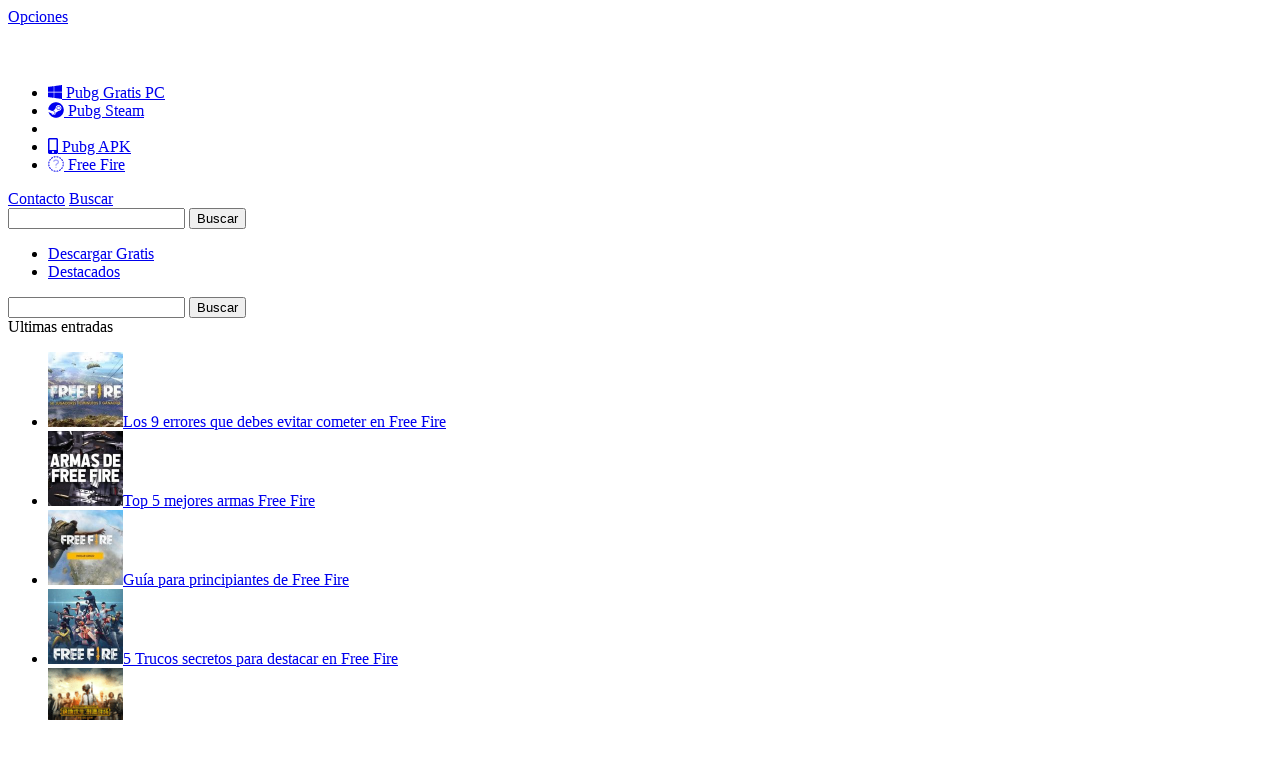

--- FILE ---
content_type: text/html; charset=UTF-8
request_url: https://www.descargarpubg.info/consejos-para-jugar-como-pro-en-pubg-cuando-juegas-en-equipo/
body_size: 16402
content:
<!DOCTYPE html><html dir="ltr" lang="es" prefix="og: https://ogp.me/ns#" xmlns:og="http://opengraphprotocol.org/schema/" xmlns:fb="http://www.facebook.com/2008/fbml"><head ><meta charset="UTF-8" /><style>img:is([sizes="auto" i], [sizes^="auto," i]) { contain-intrinsic-size: 3000px 1500px }</style><title>Consejos para jugar como Pro en PUBG cuando juegas en equipo | PUBG PC - Mobile</title><meta name="robots" content="max-snippet:-1, max-image-preview:large, max-video-preview:-1" /><meta name="author" content="admin1"/><link rel="canonical" href="https://www.descargarpubg.info/consejos-para-jugar-como-pro-en-pubg-cuando-juegas-en-equipo/" /><meta name="generator" content="All in One SEO (AIOSEO) 4.8.5" /><meta property="og:locale" content="es_ES" /><meta property="og:site_name" content="Descargar Playerunknown’s Battlegrounds (PUBG) Gratis" /><meta property="og:type" content="article" /><meta property="og:title" content="Consejos para jugar como Pro en PUBG cuando juegas en equipo | PUBG PC - Mobile" /><meta property="og:url" content="https://www.descargarpubg.info/consejos-para-jugar-como-pro-en-pubg-cuando-juegas-en-equipo/" /><meta property="og:image" content="https://www.descargarpubg.info/wp-content/uploads/2019/01/consejos-para-jugar-en-equipo-como-un-pro.jpg" /><meta property="og:image:secure_url" content="https://www.descargarpubg.info/wp-content/uploads/2019/01/consejos-para-jugar-en-equipo-como-un-pro.jpg" /><meta property="og:image:width" content="720" /><meta property="og:image:height" content="400" /><meta property="article:published_time" content="2019-01-04T21:20:46+00:00" /><meta property="article:modified_time" content="2019-01-04T21:20:46+00:00" /><meta property="article:publisher" content="https://www.facebook.com/downpubg/" /><meta name="twitter:card" content="summary" /><meta name="twitter:title" content="Consejos para jugar como Pro en PUBG cuando juegas en equipo | PUBG PC - Mobile" /><meta name="twitter:image" content="https://www.descargarpubg.info/wp-content/uploads/2019/01/consejos-para-jugar-en-equipo-como-un-pro.jpg" /> <script type="application/ld+json" class="aioseo-schema">{"@context":"https:\/\/schema.org","@graph":[{"@type":"Article","@id":"https:\/\/www.descargarpubg.info\/consejos-para-jugar-como-pro-en-pubg-cuando-juegas-en-equipo\/#article","name":"Consejos para jugar como Pro en PUBG cuando juegas en equipo | PUBG PC - Mobile","headline":"Consejos para jugar como Pro en PUBG cuando juegas en equipo","author":{"@id":"https:\/\/www.descargarpubg.info\/author\/admin1\/#author"},"publisher":{"@id":"https:\/\/www.descargarpubg.info\/#organization"},"image":{"@type":"ImageObject","url":"https:\/\/www.descargarpubg.info\/wp-content\/uploads\/2019\/01\/consejos-para-jugar-en-equipo-como-un-pro.jpg","width":720,"height":400,"caption":"consejos para jugar en equipo como un pro"},"datePublished":"2019-01-04T23:20:46+02:00","dateModified":"2019-01-04T23:20:46+02:00","inLanguage":"es-ES","mainEntityOfPage":{"@id":"https:\/\/www.descargarpubg.info\/consejos-para-jugar-como-pro-en-pubg-cuando-juegas-en-equipo\/#webpage"},"isPartOf":{"@id":"https:\/\/www.descargarpubg.info\/consejos-para-jugar-como-pro-en-pubg-cuando-juegas-en-equipo\/#webpage"},"articleSection":"guia, Trucos, jugar como Pro PUBG, JUGAR PUBG Como Pro, PUBG como PRO, PUBG PRO"},{"@type":"BreadcrumbList","@id":"https:\/\/www.descargarpubg.info\/consejos-para-jugar-como-pro-en-pubg-cuando-juegas-en-equipo\/#breadcrumblist","itemListElement":[{"@type":"ListItem","@id":"https:\/\/www.descargarpubg.info#listItem","position":1,"name":"Inicio","item":"https:\/\/www.descargarpubg.info","nextItem":{"@type":"ListItem","@id":"https:\/\/www.descargarpubg.info\/category\/guia\/#listItem","name":"guia"}},{"@type":"ListItem","@id":"https:\/\/www.descargarpubg.info\/category\/guia\/#listItem","position":2,"name":"guia","item":"https:\/\/www.descargarpubg.info\/category\/guia\/","nextItem":{"@type":"ListItem","@id":"https:\/\/www.descargarpubg.info\/consejos-para-jugar-como-pro-en-pubg-cuando-juegas-en-equipo\/#listItem","name":"Consejos para jugar como Pro en PUBG cuando juegas en equipo"},"previousItem":{"@type":"ListItem","@id":"https:\/\/www.descargarpubg.info#listItem","name":"Inicio"}},{"@type":"ListItem","@id":"https:\/\/www.descargarpubg.info\/consejos-para-jugar-como-pro-en-pubg-cuando-juegas-en-equipo\/#listItem","position":3,"name":"Consejos para jugar como Pro en PUBG cuando juegas en equipo","previousItem":{"@type":"ListItem","@id":"https:\/\/www.descargarpubg.info\/category\/guia\/#listItem","name":"guia"}}]},{"@type":"Organization","@id":"https:\/\/www.descargarpubg.info\/#organization","name":"DescargarPubg","description":"Descarga Playerunknown's Battlegrounds tambi\u00e9n conocido como PUBG, B\u00e1jalo de forma gratuita para PC, iOS y Android.","url":"https:\/\/www.descargarpubg.info\/"},{"@type":"Person","@id":"https:\/\/www.descargarpubg.info\/author\/admin1\/#author","url":"https:\/\/www.descargarpubg.info\/author\/admin1\/","name":"admin1","image":{"@type":"ImageObject","@id":"https:\/\/www.descargarpubg.info\/consejos-para-jugar-como-pro-en-pubg-cuando-juegas-en-equipo\/#authorImage","url":"https:\/\/secure.gravatar.com\/avatar\/71f0e64470f21204e34208e08ad61c80cad8c0123228e9322e822914d84864e9?s=96&d=retro&r=g","width":96,"height":96,"caption":"admin1"}},{"@type":"WebPage","@id":"https:\/\/www.descargarpubg.info\/consejos-para-jugar-como-pro-en-pubg-cuando-juegas-en-equipo\/#webpage","url":"https:\/\/www.descargarpubg.info\/consejos-para-jugar-como-pro-en-pubg-cuando-juegas-en-equipo\/","name":"Consejos para jugar como Pro en PUBG cuando juegas en equipo | PUBG PC - Mobile","inLanguage":"es-ES","isPartOf":{"@id":"https:\/\/www.descargarpubg.info\/#website"},"breadcrumb":{"@id":"https:\/\/www.descargarpubg.info\/consejos-para-jugar-como-pro-en-pubg-cuando-juegas-en-equipo\/#breadcrumblist"},"author":{"@id":"https:\/\/www.descargarpubg.info\/author\/admin1\/#author"},"creator":{"@id":"https:\/\/www.descargarpubg.info\/author\/admin1\/#author"},"image":{"@type":"ImageObject","url":"https:\/\/www.descargarpubg.info\/wp-content\/uploads\/2019\/01\/consejos-para-jugar-en-equipo-como-un-pro.jpg","@id":"https:\/\/www.descargarpubg.info\/consejos-para-jugar-como-pro-en-pubg-cuando-juegas-en-equipo\/#mainImage","width":720,"height":400,"caption":"consejos para jugar en equipo como un pro"},"primaryImageOfPage":{"@id":"https:\/\/www.descargarpubg.info\/consejos-para-jugar-como-pro-en-pubg-cuando-juegas-en-equipo\/#mainImage"},"datePublished":"2019-01-04T23:20:46+02:00","dateModified":"2019-01-04T23:20:46+02:00"},{"@type":"WebSite","@id":"https:\/\/www.descargarpubg.info\/#website","url":"https:\/\/www.descargarpubg.info\/","name":"Descargar Playerunknown\u2019s Battlegrounds (PUBG) Gratis","description":"Descarga Playerunknown's Battlegrounds tambi\u00e9n conocido como PUBG, B\u00e1jalo de forma gratuita para PC, iOS y Android.","inLanguage":"es-ES","publisher":{"@id":"https:\/\/www.descargarpubg.info\/#organization"}}]}</script>  <script defer src="[data-uri]"></script> <link rel='dns-prefetch' href='//ajax.googleapis.com' /><link rel="alternate" type="application/rss+xml" title="Descargar Playerunknown’s Battlegrounds (PUBG) Gratis &raquo; Comentario Consejos para jugar como Pro en PUBG cuando juegas en equipo del feed" href="https://www.descargarpubg.info/consejos-para-jugar-como-pro-en-pubg-cuando-juegas-en-equipo/feed/" /><meta property="og:title" content="Consejos para jugar como Pro en PUBG cuando juegas en equipo"/><meta property="og:type" content="article"/><meta property="og:url" content="https://www.descargarpubg.info/consejos-para-jugar-como-pro-en-pubg-cuando-juegas-en-equipo/"/><meta property="og:site_name" content="Descargar Playerunknown’s Battlegrounds (PUBG) Gratis"/><meta property="og:image" content="https://www.descargarpubg.info/wp-content/uploads/2019/01/consejos-para-jugar-en-equipo-como-un-pro-300x167.jpg"/> <script defer src="[data-uri]"></script> <style id='wp-emoji-styles-inline-css' type='text/css'>img.wp-smiley, img.emoji {
		display: inline !important;
		border: none !important;
		box-shadow: none !important;
		height: 1em !important;
		width: 1em !important;
		margin: 0 0.07em !important;
		vertical-align: -0.1em !important;
		background: none !important;
		padding: 0 !important;
	}</style><link rel='stylesheet' id='wp-block-library-css' href='https://www.descargarpubg.info/wp-includes/css/dist/block-library/style.min.css?ver=6.8.3' type='text/css' media='all' /><style id='classic-theme-styles-inline-css' type='text/css'>/*! This file is auto-generated */
.wp-block-button__link{color:#fff;background-color:#32373c;border-radius:9999px;box-shadow:none;text-decoration:none;padding:calc(.667em + 2px) calc(1.333em + 2px);font-size:1.125em}.wp-block-file__button{background:#32373c;color:#fff;text-decoration:none}</style><style id='global-styles-inline-css' type='text/css'>:root{--wp--preset--aspect-ratio--square: 1;--wp--preset--aspect-ratio--4-3: 4/3;--wp--preset--aspect-ratio--3-4: 3/4;--wp--preset--aspect-ratio--3-2: 3/2;--wp--preset--aspect-ratio--2-3: 2/3;--wp--preset--aspect-ratio--16-9: 16/9;--wp--preset--aspect-ratio--9-16: 9/16;--wp--preset--color--black: #000000;--wp--preset--color--cyan-bluish-gray: #abb8c3;--wp--preset--color--white: #ffffff;--wp--preset--color--pale-pink: #f78da7;--wp--preset--color--vivid-red: #cf2e2e;--wp--preset--color--luminous-vivid-orange: #ff6900;--wp--preset--color--luminous-vivid-amber: #fcb900;--wp--preset--color--light-green-cyan: #7bdcb5;--wp--preset--color--vivid-green-cyan: #00d084;--wp--preset--color--pale-cyan-blue: #8ed1fc;--wp--preset--color--vivid-cyan-blue: #0693e3;--wp--preset--color--vivid-purple: #9b51e0;--wp--preset--gradient--vivid-cyan-blue-to-vivid-purple: linear-gradient(135deg,rgba(6,147,227,1) 0%,rgb(155,81,224) 100%);--wp--preset--gradient--light-green-cyan-to-vivid-green-cyan: linear-gradient(135deg,rgb(122,220,180) 0%,rgb(0,208,130) 100%);--wp--preset--gradient--luminous-vivid-amber-to-luminous-vivid-orange: linear-gradient(135deg,rgba(252,185,0,1) 0%,rgba(255,105,0,1) 100%);--wp--preset--gradient--luminous-vivid-orange-to-vivid-red: linear-gradient(135deg,rgba(255,105,0,1) 0%,rgb(207,46,46) 100%);--wp--preset--gradient--very-light-gray-to-cyan-bluish-gray: linear-gradient(135deg,rgb(238,238,238) 0%,rgb(169,184,195) 100%);--wp--preset--gradient--cool-to-warm-spectrum: linear-gradient(135deg,rgb(74,234,220) 0%,rgb(151,120,209) 20%,rgb(207,42,186) 40%,rgb(238,44,130) 60%,rgb(251,105,98) 80%,rgb(254,248,76) 100%);--wp--preset--gradient--blush-light-purple: linear-gradient(135deg,rgb(255,206,236) 0%,rgb(152,150,240) 100%);--wp--preset--gradient--blush-bordeaux: linear-gradient(135deg,rgb(254,205,165) 0%,rgb(254,45,45) 50%,rgb(107,0,62) 100%);--wp--preset--gradient--luminous-dusk: linear-gradient(135deg,rgb(255,203,112) 0%,rgb(199,81,192) 50%,rgb(65,88,208) 100%);--wp--preset--gradient--pale-ocean: linear-gradient(135deg,rgb(255,245,203) 0%,rgb(182,227,212) 50%,rgb(51,167,181) 100%);--wp--preset--gradient--electric-grass: linear-gradient(135deg,rgb(202,248,128) 0%,rgb(113,206,126) 100%);--wp--preset--gradient--midnight: linear-gradient(135deg,rgb(2,3,129) 0%,rgb(40,116,252) 100%);--wp--preset--font-size--small: 13px;--wp--preset--font-size--medium: 20px;--wp--preset--font-size--large: 36px;--wp--preset--font-size--x-large: 42px;--wp--preset--spacing--20: 0.44rem;--wp--preset--spacing--30: 0.67rem;--wp--preset--spacing--40: 1rem;--wp--preset--spacing--50: 1.5rem;--wp--preset--spacing--60: 2.25rem;--wp--preset--spacing--70: 3.38rem;--wp--preset--spacing--80: 5.06rem;--wp--preset--shadow--natural: 6px 6px 9px rgba(0, 0, 0, 0.2);--wp--preset--shadow--deep: 12px 12px 50px rgba(0, 0, 0, 0.4);--wp--preset--shadow--sharp: 6px 6px 0px rgba(0, 0, 0, 0.2);--wp--preset--shadow--outlined: 6px 6px 0px -3px rgba(255, 255, 255, 1), 6px 6px rgba(0, 0, 0, 1);--wp--preset--shadow--crisp: 6px 6px 0px rgba(0, 0, 0, 1);}:where(.is-layout-flex){gap: 0.5em;}:where(.is-layout-grid){gap: 0.5em;}body .is-layout-flex{display: flex;}.is-layout-flex{flex-wrap: wrap;align-items: center;}.is-layout-flex > :is(*, div){margin: 0;}body .is-layout-grid{display: grid;}.is-layout-grid > :is(*, div){margin: 0;}:where(.wp-block-columns.is-layout-flex){gap: 2em;}:where(.wp-block-columns.is-layout-grid){gap: 2em;}:where(.wp-block-post-template.is-layout-flex){gap: 1.25em;}:where(.wp-block-post-template.is-layout-grid){gap: 1.25em;}.has-black-color{color: var(--wp--preset--color--black) !important;}.has-cyan-bluish-gray-color{color: var(--wp--preset--color--cyan-bluish-gray) !important;}.has-white-color{color: var(--wp--preset--color--white) !important;}.has-pale-pink-color{color: var(--wp--preset--color--pale-pink) !important;}.has-vivid-red-color{color: var(--wp--preset--color--vivid-red) !important;}.has-luminous-vivid-orange-color{color: var(--wp--preset--color--luminous-vivid-orange) !important;}.has-luminous-vivid-amber-color{color: var(--wp--preset--color--luminous-vivid-amber) !important;}.has-light-green-cyan-color{color: var(--wp--preset--color--light-green-cyan) !important;}.has-vivid-green-cyan-color{color: var(--wp--preset--color--vivid-green-cyan) !important;}.has-pale-cyan-blue-color{color: var(--wp--preset--color--pale-cyan-blue) !important;}.has-vivid-cyan-blue-color{color: var(--wp--preset--color--vivid-cyan-blue) !important;}.has-vivid-purple-color{color: var(--wp--preset--color--vivid-purple) !important;}.has-black-background-color{background-color: var(--wp--preset--color--black) !important;}.has-cyan-bluish-gray-background-color{background-color: var(--wp--preset--color--cyan-bluish-gray) !important;}.has-white-background-color{background-color: var(--wp--preset--color--white) !important;}.has-pale-pink-background-color{background-color: var(--wp--preset--color--pale-pink) !important;}.has-vivid-red-background-color{background-color: var(--wp--preset--color--vivid-red) !important;}.has-luminous-vivid-orange-background-color{background-color: var(--wp--preset--color--luminous-vivid-orange) !important;}.has-luminous-vivid-amber-background-color{background-color: var(--wp--preset--color--luminous-vivid-amber) !important;}.has-light-green-cyan-background-color{background-color: var(--wp--preset--color--light-green-cyan) !important;}.has-vivid-green-cyan-background-color{background-color: var(--wp--preset--color--vivid-green-cyan) !important;}.has-pale-cyan-blue-background-color{background-color: var(--wp--preset--color--pale-cyan-blue) !important;}.has-vivid-cyan-blue-background-color{background-color: var(--wp--preset--color--vivid-cyan-blue) !important;}.has-vivid-purple-background-color{background-color: var(--wp--preset--color--vivid-purple) !important;}.has-black-border-color{border-color: var(--wp--preset--color--black) !important;}.has-cyan-bluish-gray-border-color{border-color: var(--wp--preset--color--cyan-bluish-gray) !important;}.has-white-border-color{border-color: var(--wp--preset--color--white) !important;}.has-pale-pink-border-color{border-color: var(--wp--preset--color--pale-pink) !important;}.has-vivid-red-border-color{border-color: var(--wp--preset--color--vivid-red) !important;}.has-luminous-vivid-orange-border-color{border-color: var(--wp--preset--color--luminous-vivid-orange) !important;}.has-luminous-vivid-amber-border-color{border-color: var(--wp--preset--color--luminous-vivid-amber) !important;}.has-light-green-cyan-border-color{border-color: var(--wp--preset--color--light-green-cyan) !important;}.has-vivid-green-cyan-border-color{border-color: var(--wp--preset--color--vivid-green-cyan) !important;}.has-pale-cyan-blue-border-color{border-color: var(--wp--preset--color--pale-cyan-blue) !important;}.has-vivid-cyan-blue-border-color{border-color: var(--wp--preset--color--vivid-cyan-blue) !important;}.has-vivid-purple-border-color{border-color: var(--wp--preset--color--vivid-purple) !important;}.has-vivid-cyan-blue-to-vivid-purple-gradient-background{background: var(--wp--preset--gradient--vivid-cyan-blue-to-vivid-purple) !important;}.has-light-green-cyan-to-vivid-green-cyan-gradient-background{background: var(--wp--preset--gradient--light-green-cyan-to-vivid-green-cyan) !important;}.has-luminous-vivid-amber-to-luminous-vivid-orange-gradient-background{background: var(--wp--preset--gradient--luminous-vivid-amber-to-luminous-vivid-orange) !important;}.has-luminous-vivid-orange-to-vivid-red-gradient-background{background: var(--wp--preset--gradient--luminous-vivid-orange-to-vivid-red) !important;}.has-very-light-gray-to-cyan-bluish-gray-gradient-background{background: var(--wp--preset--gradient--very-light-gray-to-cyan-bluish-gray) !important;}.has-cool-to-warm-spectrum-gradient-background{background: var(--wp--preset--gradient--cool-to-warm-spectrum) !important;}.has-blush-light-purple-gradient-background{background: var(--wp--preset--gradient--blush-light-purple) !important;}.has-blush-bordeaux-gradient-background{background: var(--wp--preset--gradient--blush-bordeaux) !important;}.has-luminous-dusk-gradient-background{background: var(--wp--preset--gradient--luminous-dusk) !important;}.has-pale-ocean-gradient-background{background: var(--wp--preset--gradient--pale-ocean) !important;}.has-electric-grass-gradient-background{background: var(--wp--preset--gradient--electric-grass) !important;}.has-midnight-gradient-background{background: var(--wp--preset--gradient--midnight) !important;}.has-small-font-size{font-size: var(--wp--preset--font-size--small) !important;}.has-medium-font-size{font-size: var(--wp--preset--font-size--medium) !important;}.has-large-font-size{font-size: var(--wp--preset--font-size--large) !important;}.has-x-large-font-size{font-size: var(--wp--preset--font-size--x-large) !important;}
:where(.wp-block-post-template.is-layout-flex){gap: 1.25em;}:where(.wp-block-post-template.is-layout-grid){gap: 1.25em;}
:where(.wp-block-columns.is-layout-flex){gap: 2em;}:where(.wp-block-columns.is-layout-grid){gap: 2em;}
:root :where(.wp-block-pullquote){font-size: 1.5em;line-height: 1.6;}</style><link rel='stylesheet' id='gdpr-css' href='https://www.descargarpubg.info/wp-content/cache/autoptimize/css/autoptimize_single_9b111a14be8f91676acd9955502e6814.css?ver=2.1.2' type='text/css' media='all' /><link rel='stylesheet' id='toc-screen-css' href='https://www.descargarpubg.info/wp-content/plugins/table-of-contents-plus/screen.min.css?ver=2411.1' type='text/css' media='all' /><link rel='stylesheet' id='wp-show-posts-css' href='https://www.descargarpubg.info/wp-content/plugins/wp-show-posts/css/wp-show-posts-min.css?ver=1.1.6' type='text/css' media='all' /><link rel='stylesheet' id='recent-posts-widget-with-thumbnails-public-style-css' href='https://www.descargarpubg.info/wp-content/cache/autoptimize/css/autoptimize_single_6cd32f800350f9e669af17fc1925a6b3.css?ver=7.1.1' type='text/css' media='all' /> <script defer type="text/javascript" src="https://ajax.googleapis.com/ajax/libs/jquery/1.8.1/jquery.min.js?ver=1.8.1" id="jquery-js"></script> <script defer id="gdpr-js-extra" src="[data-uri]"></script> <script defer type="text/javascript" src="https://www.descargarpubg.info/wp-content/cache/autoptimize/js/autoptimize_single_3b915c06ead62f4bfedd757e5e86345c.js?ver=2.1.2" id="gdpr-js"></script> <link rel="https://api.w.org/" href="https://www.descargarpubg.info/wp-json/" /><link rel="alternate" title="JSON" type="application/json" href="https://www.descargarpubg.info/wp-json/wp/v2/posts/453" /><link rel='shortlink' href='https://www.descargarpubg.info/?p=453' /><link rel="alternate" title="oEmbed (JSON)" type="application/json+oembed" href="https://www.descargarpubg.info/wp-json/oembed/1.0/embed?url=https%3A%2F%2Fwww.descargarpubg.info%2Fconsejos-para-jugar-como-pro-en-pubg-cuando-juegas-en-equipo%2F" /><link rel="alternate" title="oEmbed (XML)" type="text/xml+oembed" href="https://www.descargarpubg.info/wp-json/oembed/1.0/embed?url=https%3A%2F%2Fwww.descargarpubg.info%2Fconsejos-para-jugar-como-pro-en-pubg-cuando-juegas-en-equipo%2F&#038;format=xml" /> <script defer src="[data-uri]"></script><style type="text/css">.broken_link, a.broken_link {
	text-decoration: line-through;
}</style><link href='https://www.descargarpubg.info/wp-content/uploads/2018/03/pubg-icono.ico' rel='shortcut icon' type='image/x-icon'/><link rel="pingback" href="https://www.descargarpubg.info/xmlrpc.php" /> <!--[if lt IE 9]> <script src="//html5shiv.googlecode.com/svn/trunk/html5.js"></script> <![endif]--><meta name="viewport" content="width=device-width, initial-scale=1.0"><meta name="theme-color" content="#075298"/><link rel="stylesheet" type="text/css" href="https://www.descargarpubg.info/wp-content/cache/autoptimize/css/autoptimize_single_bf5d8553b5c61dadb9ad05f5fbfe3681.css" /></head><body data-rsssl=1 class="wp-singular post-template-default single single-post postid-453 single-format-standard wp-theme-spaze two_columns azul" ><header id="header" class="group"><div id="bar_network"><div id="bar_content"> <a id="opciones" href="javascript:;">Opciones</a><div id="logo"> <a href="https://www.descargarpubg.info" title="Inicio"><img src="https://www.descargarpubg.info/wp-content/uploads/2018/06/logopubg12.png"></a></div><nav id="network_menu" role="navigation"><div class="menu-menu-container"><ul id="menu-menu" class="menu"><li id="menu-item-98" class="menu-item menu-item-type-custom menu-item-object-custom menu-item-98"><a href="https://www.descargarpubg.info/descargar-pubg-gratis-pc/"><i class="fab fa-windows"></i> Pubg Gratis PC</a></li><li id="menu-item-46" class="menu-item menu-item-type-post_type menu-item-object-page menu-item-46"><a href="https://www.descargarpubg.info/descargar-pubg-steam-gratis/"><i class="fab fa-steam"></i> Pubg Steam</a></li><li id="menu-item-59" class="menu-item menu-item-type-custom menu-item-object-custom menu-item-59"><a href="https://www.descargarpubg.info/descargar-pubg-m/"></a></li><li id="menu-item-20" class="menu-item menu-item-type-custom menu-item-object-custom menu-item-20"><a href="https://www.descargarpubg.info/descargar-playerunknowns-pubg-gratis-para-ios-y-android/"><i class="fas fa-mobile-alt"></i> Pubg APK</a></li><li id="menu-item-543" class="menu-item menu-item-type-custom menu-item-object-custom menu-item-543"><a href="https://www.descargarpubg.info/free-fire/"><i class="fas fa-game-alt"></i> Free Fire</a></li></ul></div></nav><div class="right_items"> <a class="mail" data-target="mailbox" title="Contactar" href="https://www.descargarpubg.info/contacto/">Contacto</a> <a class="search_btn" data-target="searchbox" href="javascript:;">Buscar</a></div><div id="searchbox"><form role="search" method="get" id="searchform" class="searchform" action="https://www.descargarpubg.info/"><div> <label class="screen-reader-text" for="s">Buscar:</label> <input type="text" value="" name="s" id="s" /> <input type="submit" id="searchsubmit" value="Buscar" /></div></form></div></div></div></header><div id="wrapper" class="group"><div id="container" class="group"><div class="mobile_menu"><ul><li class="cat-item cat-item-5"><a href="https://www.descargarpubg.info/category/descargar-gratis/">Descargar Gratis</a></li><li class="cat-item cat-item-15"><a href="https://www.descargarpubg.info/category/destacados/">Destacados</a></li></ul></div><aside class="sidebar" id="sidebar_left"><section id="search-3" class="widget_search widget"><form role="search" method="get" id="searchform" class="searchform" action="https://www.descargarpubg.info/"><div> <label class="screen-reader-text" for="s">Buscar:</label> <input type="text" value="" name="s" id="s" /> <input type="submit" id="searchsubmit" value="Buscar" /></div></form></section><section id="recent-posts-widget-with-thumbnails-3" class="recent-posts-widget-with-thumbnails widget"><div id="rpwwt-recent-posts-widget-with-thumbnails-3" class="rpwwt-widget"> <span class="widget_title">Ultimas entradas</span><ul><li><a href="https://www.descargarpubg.info/los-9-errores-que-debes-evitar-cometer-en-free-fire/"><img width="75" height="75" src="https://www.descargarpubg.info/wp-content/uploads/2019/08/free-fire-errores-portada-150x150.jpg" class="attachment-75x75 size-75x75 wp-post-image" alt="free fire errores portada" decoding="async" /><span class="rpwwt-post-title">Los 9 errores que debes evitar cometer en Free Fire</span></a></li><li><a href="https://www.descargarpubg.info/top-5-mejores-armas-free-fire/"><img width="75" height="75" src="https://www.descargarpubg.info/wp-content/uploads/2019/08/armas-free-fire-portada-150x150.jpg" class="attachment-75x75 size-75x75 wp-post-image" alt="armas free fire portada" decoding="async" /><span class="rpwwt-post-title">Top 5 mejores armas Free Fire</span></a></li><li><a href="https://www.descargarpubg.info/guia-para-principiantes-de-free-fire/"><img width="75" height="75" src="https://www.descargarpubg.info/wp-content/uploads/2019/08/Guia-Free-Fire-portada-150x150.jpg" class="attachment-75x75 size-75x75 wp-post-image" alt="Guia Free Fire portada" decoding="async" /><span class="rpwwt-post-title">Guía para principiantes de Free Fire</span></a></li><li><a href="https://www.descargarpubg.info/5-trucos-secretos-para-destacar-en-free-fire/"><img width="75" height="75" src="https://www.descargarpubg.info/wp-content/uploads/2019/08/free-fire-portada-150x150.jpg" class="attachment-75x75 size-75x75 wp-post-image" alt="free fire portada" decoding="async" /><span class="rpwwt-post-title">5 Trucos secretos para destacar en Free Fire</span></a></li><li><a href="https://www.descargarpubg.info/descargar-pubg/"><img width="75" height="75" src="https://www.descargarpubg.info/wp-content/uploads/2018/04/pubg-gratis-100x100.png" class="attachment-75x75 size-75x75 wp-post-image" alt="pubg gratis jugar con amigos online" decoding="async" srcset="https://www.descargarpubg.info/wp-content/uploads/2018/04/pubg-gratis-100x100.png 100w, https://www.descargarpubg.info/wp-content/uploads/2018/04/pubg-gratis-150x150.png 150w, https://www.descargarpubg.info/wp-content/uploads/2018/04/pubg-gratis-50x50.png 50w" sizes="(max-width: 75px) 100vw, 75px" /><span class="rpwwt-post-title">Descargar Pubg para PC y Online 2020</span></a></li></ul></div></section></aside><section id="content" role="main" class="box"><article class="group post-453 post type-post status-publish format-standard has-post-thumbnail hentry category-guia category-trucos tag-jugar-como-pro-pubg tag-jugar-pubg-como-pro tag-pubg-como-pro tag-pubg-pro"><header> <a href="https://www.descargarpubg.info/consejos-para-jugar-como-pro-en-pubg-cuando-juegas-en-equipo/" rel="bookmark" title="Consejos para jugar como Pro en PUBG cuando juegas en equipo"><h1 class="post_title">Consejos para jugar como Pro en PUBG cuando juegas en equipo</h1></a></header><div style="text-align:center;"> <script async src="//pagead2.googlesyndication.com/pagead/js/adsbygoogle.js"></script>  <ins class="adsbygoogle"
 style="display:block"
 data-ad-client="ca-pub-5352880338748900"
 data-ad-slot="1276462427"
 data-ad-format="link"></ins> <script>(adsbygoogle = window.adsbygoogle || []).push({});</script> </div><div style="text-align:center;"><p style="text-align: center;">Descargar Pubg (Playerunknown's Battleground) es una página web informativa en la que describiremos los métodos para <strong>descargar pubg</strong> para los distintos dispositivos, ya sea PC, iOS, Android o consolas Xbox o Playstation.</p></div><div style="text-align:center;"> <script async src="//pagead2.googlesyndication.com/pagead/js/adsbygoogle.js"></script>  <ins class="adsbygoogle"
 style="display:inline-block;width:300px;height:250px"
 data-ad-client="ca-pub-5352880338748900"
 data-ad-slot="6117725567"></ins> <script>(adsbygoogle = window.adsbygoogle || []).push({});</script> </div><div style="display:inline-block;width:auto"></div><p>Como la mayoría de todos nosotros, cuando jugamos en escuadrón con nuestros amigos lo hacemos tranquilos, para divertirnos y echarnos las risas. Sin embargo, llega un punto en que nos damos cuenta que no llegamos a estar al nivel competitivo de otros equipos que se lo toman un poco más en serio.</p><p>Si quieres tener un equipo que rinda y compita contra los mejores, no te pierdas estas recomendaciones que harán que tu escuadrón se asemeje al de los <strong>profesionales</strong>.</p><p><strong>Masteriza una lugar de aterrizaje</strong></p><div style="text-align:center;"> <script async src="//pagead2.googlesyndication.com/pagead/js/adsbygoogle.js"></script>  <ins class="adsbygoogle"
 style="display:inline-block;width:300px;height:600px"
 data-ad-client="ca-pub-5352880338748900"
 data-ad-slot="4562753700"></ins> <script>(adsbygoogle = window.adsbygoogle || []).push({});</script> </div><p><img fetchpriority="high" decoding="async" class="aligncenter wp-image-455 size-full" title="Masteriza una lugar de aterrizaje PUBG" src="https://www.descargarpubg.info/wp-content/uploads/2019/01/aterrizando-en-pubg-mobile.jpg" alt="aterrizando en pubg mobile" width="720" height="360" srcset="https://www.descargarpubg.info/wp-content/uploads/2019/01/aterrizando-en-pubg-mobile.jpg 720w, https://www.descargarpubg.info/wp-content/uploads/2019/01/aterrizando-en-pubg-mobile-300x150.jpg 300w" sizes="(max-width: 720px) 100vw, 720px" /></p><p>Si te fijas en los equipos de profesionales, ellos siempre caen en un mismo lugar sin importar la trayectoria del avión. Esto lo hacen para dominar y conocer cada rincón de este lugar y así hacerlo prácticamente su casa en cada partida. Caer siempre en el mismo sitio te permite aprenderte los lugares donde sale el equipamiento, lugares de nacimientos de coches, escondites y puntos fuertes.</p><p><strong>Repartir equipamiento</strong></p><p><img decoding="async" class="aligncenter wp-image-456" title="Repartir equipamiento" src="https://www.descargarpubg.info/wp-content/uploads/2019/01/lootear-en-equipo.jpg" alt="lootear en equipo" width="715" height="348" srcset="https://www.descargarpubg.info/wp-content/uploads/2019/01/lootear-en-equipo.jpg 830w, https://www.descargarpubg.info/wp-content/uploads/2019/01/lootear-en-equipo-300x146.jpg 300w, https://www.descargarpubg.info/wp-content/uploads/2019/01/lootear-en-equipo-768x374.jpg 768w" sizes="(max-width: 715px) 100vw, 715px" /></p><p>Cuando nos equipamos en una partida en solitario, solo tenemos que <em>lootear</em> hasta que nosotros estemos full equipo. Cuando jugamos en escuadrón, es muy importante comunicarnos con nuestros compañeros para saber qué les falta, si tienen suficiente munición o si tienen algo que necesitamos o podemos darles algo que nos sobra. De esta manera, el equipo es más eficientemente y tiene más oportunidades de sobrevivir.</p><p><strong>La importancia de los autos</strong></p><p><img decoding="async" class="aligncenter wp-image-457" title="jeep pubg mobile" src="https://www.descargarpubg.info/wp-content/uploads/2019/01/jeep-pubg-mobile.jpg" alt="jeep pubg mobile" width="723" height="378" srcset="https://www.descargarpubg.info/wp-content/uploads/2019/01/jeep-pubg-mobile.jpg 1200w, https://www.descargarpubg.info/wp-content/uploads/2019/01/jeep-pubg-mobile-300x157.jpg 300w, https://www.descargarpubg.info/wp-content/uploads/2019/01/jeep-pubg-mobile-768x402.jpg 768w, https://www.descargarpubg.info/wp-content/uploads/2019/01/jeep-pubg-mobile-1024x536.jpg 1024w" sizes="(max-width: 723px) 100vw, 723px" /></p><p>No solo en escuadrón si no en todas las colas, el auto es un objeto preciado <strong>en Pubg Mobile</strong> y siempre tienes que priorizar moverte en uno para poder ganar la posición de los demás. El Jeep con techo debe ser nuestra elección por encima de cualquier otro coche, ya que este es el más resistente y es el más difícil para los enemigos acertar sus disparos a los jugadores que van dentro.</p><p><strong>La Formación 1-3</strong></p><p><img loading="lazy" decoding="async" class="aligncenter wp-image-458" title="La Formación 1-3 PUBG" src="https://www.descargarpubg.info/wp-content/uploads/2019/01/formación-1-3.jpg" alt="formación 1 - 3" width="711" height="400" srcset="https://www.descargarpubg.info/wp-content/uploads/2019/01/formación-1-3.jpg 928w, https://www.descargarpubg.info/wp-content/uploads/2019/01/formación-1-3-300x169.jpg 300w, https://www.descargarpubg.info/wp-content/uploads/2019/01/formación-1-3-768x432.jpg 768w" sizes="auto, (max-width: 711px) 100vw, 711px" /></p><p>En el modo escuadrón solo pierdes hasta que el último integrante del equipo muere. La manera más eficiente de utilizar los coches para movernos por el mapa es la famosa formación 1-3, que trata de ir un integrante del equipo en un coche solo delante, y los otros tres en un segundo coche siempre por detrás del primero.</p><p>La idea es que el coche de delante guíe el camino y alerte al coche de detrás si hay enemigos a la vista, para así poder cambiar la ruta. Y en caso de que los enemigos disparen al coche, solo morirá el primer compañero mientras que los otros tres podrán escapar.</p><p><strong>Los 4 Hasta el Final</strong></p><p><img loading="lazy" decoding="async" class="aligncenter wp-image-459" title="los 4 hasta el final PUBG" src="https://www.descargarpubg.info/wp-content/uploads/2019/01/los-4-hasta-el-final.jpg" alt="los 4 hasta el final" width="711" height="372" srcset="https://www.descargarpubg.info/wp-content/uploads/2019/01/los-4-hasta-el-final.jpg 1200w, https://www.descargarpubg.info/wp-content/uploads/2019/01/los-4-hasta-el-final-300x157.jpg 300w, https://www.descargarpubg.info/wp-content/uploads/2019/01/los-4-hasta-el-final-768x402.jpg 768w, https://www.descargarpubg.info/wp-content/uploads/2019/01/los-4-hasta-el-final-1024x536.jpg 1024w" sizes="auto, (max-width: 711px) 100vw, 711px" /></p><p>Los equipos profesionales juegan a que sus cuatro integrantes sobrevivan hasta el circulo final, ya que de esta manera tienen muchas más posibilidades de alzarse con la victoria puesto que la mayoría de los equipos no llega con todos sus integrantes hasta el final.</p><p><strong>Pelea cuando haya una recompensa</strong></p><p><img loading="lazy" decoding="async" class="aligncenter wp-image-460" title="pelea pubg mobile PUBG" src="https://www.descargarpubg.info/wp-content/uploads/2019/01/pelea-pubg-mobile.jpg" alt="pelea pubg mobile" width="732" height="412" srcset="https://www.descargarpubg.info/wp-content/uploads/2019/01/pelea-pubg-mobile.jpg 935w, https://www.descargarpubg.info/wp-content/uploads/2019/01/pelea-pubg-mobile-300x169.jpg 300w, https://www.descargarpubg.info/wp-content/uploads/2019/01/pelea-pubg-mobile-768x432.jpg 768w" sizes="auto, (max-width: 732px) 100vw, 732px" /></p><p>Pelear por pelear no tiene ningún sentido. Cuando jugamos en equipo debemos coordinar con nuestros compañeros para pelear única y exclusivamente cuando haya una clara recompensa. Pelear por un vehículo, por obtener o defender una posición o si vamos a ganar una ventaja clara de cara a la partida.</p><p><strong>Las Granadas de Humo</strong></p><p><img loading="lazy" decoding="async" class="aligncenter wp-image-461" title="granadas de humo PUBG" src="https://www.descargarpubg.info/wp-content/uploads/2019/01/granadas-de-humo.jpg" alt="granadas de humo" width="697" height="392" srcset="https://www.descargarpubg.info/wp-content/uploads/2019/01/granadas-de-humo.jpg 1280w, https://www.descargarpubg.info/wp-content/uploads/2019/01/granadas-de-humo-300x169.jpg 300w, https://www.descargarpubg.info/wp-content/uploads/2019/01/granadas-de-humo-768x432.jpg 768w, https://www.descargarpubg.info/wp-content/uploads/2019/01/granadas-de-humo-1024x576.jpg 1024w" sizes="auto, (max-width: 697px) 100vw, 697px" /></p><p>Las granadas de humo son quizás uno de los objetos más importantes cuando jugamos en escuadrón. Son indispensables para denegar visión del enemigo, recuerden que el enemigo no es uno solo del que nos podemos esconder, son cuatro personas.</p><p>También podemos usarlas para curar a un compañero caído en combate sin exponernos o bien para hacer una barrera de humo y poder rotar en campo abierto.  En el círculo final es donde las granadas de humo toman más importancia ya que puedes cubrirte para confundir a tus enemigos y ganar el factor sorpresa.</p><div class="clear"></div><footer class="meta"><div class="category_group"> <span class="author">Por <a href="https://www.descargarpubg.info/author/admin1/" title="Entradas de admin1" rel="author">admin1</a></span> <span class="cate">Categoria: <a href="https://www.descargarpubg.info/category/guia/" rel="category tag">guia</a>, <a href="https://www.descargarpubg.info/category/trucos/" rel="category tag">Trucos</a> </span></div> <span>Etiquetas: </span><a href="https://www.descargarpubg.info/tag/jugar-como-pro-pubg/" rel="tag">jugar como Pro PUBG</a> , <a href="https://www.descargarpubg.info/tag/jugar-pubg-como-pro/" rel="tag">JUGAR PUBG Como Pro</a> , <a href="https://www.descargarpubg.info/tag/pubg-como-pro/" rel="tag">PUBG como PRO</a> , <a href="https://www.descargarpubg.info/tag/pubg-pro/" rel="tag">PUBG PRO</a></footer><div class="clear"></div><div class="socials group"><div id="comparte" class="shares"> <a class="social-share facebook" target="_blank" title="Comparte este post en Facebook" href="https://www.facebook.com/sharer/sharer.php?u=https://www.descargarpubg.info/consejos-para-jugar-como-pro-en-pubg-cuando-juegas-en-equipo/&amp;t=Consejos para jugar como Pro en PUBG cuando juegas en equipo" > <i class="icon-facebook"></i> Compartir <span class="expanded-text">en Facebook</span> </a> <a class="social-share twitter" target="_blank"  title="Comparte este post en Twitter" href="https://twitter.com/share?url=https://www.descargarpubg.info/consejos-para-jugar-como-pro-en-pubg-cuando-juegas-en-equipo/&text=Consejos para jugar como Pro en PUBG cuando juegas en equipo&via="> <i class="icon-twitter"></i> <span class="expanded-text">Twittear</span> </a> <span id="mobile_social"> <a class="social-share whatsapp"  target="_blank"  title="Compartir en WhatsApp+" href="whatsapp://send?text=https://www.descargarpubg.info/consejos-para-jugar-como-pro-en-pubg-cuando-juegas-en-equipo/"> <i class="icon-mail"></i> Enviar <span class="expanded-text">por WhatsApp</span> </a> <a class="social-share google"  target="_blank"  title="Comparte este post en Google+" href="https://plus.google.com/share?url=https://www.descargarpubg.info/consejos-para-jugar-como-pro-en-pubg-cuando-juegas-en-equipo/"> <i class="icon-gplus"></i> <span class="expanded-text">Google+</span> </a> </span> <span id="plus_desktop"> <a class="social-share google"  target="_blank"  title="Comparte este post en Google+" href="https://plus.google.com/share?url=https://www.descargarpubg.info/consejos-para-jugar-como-pro-en-pubg-cuando-juegas-en-equipo/"> <i class="icon-gplus"></i> Compartir <span class="expanded-text">en Google</span> </a> </span><div id="like_buttons"><div class="fb-like" data-send="false" href="https://www.descargarpubg.info/consejos-para-jugar-como-pro-en-pubg-cuando-juegas-en-equipo/" data-layout="box_count" data-width="100" data-show-faces="false" data-action="like"></div> <a href="https://twitter.com/share" class="twitter-share-button" data-count="vertical" data-via="" data-lang="es">Tweet</a> <g:plusone size="tall"></g:plusone></div></div></div><div id="related" class="group"><div id="related_list"><h3>Recomendado para tí...</h3><ul><li><a href="https://www.descargarpubg.info/pubg-mobile-configurar-e-instalar-correctamente-el-emulador-para-pc/" rel="bookmark" title="Pubg Mobile, Configurar e Instalar Correctamente el Emulador para PC">Pubg Mobile, Configurar e Instalar Correctamente el Emulador para PC</a></li><li><a href="https://www.descargarpubg.info/solo-el-1-de-los-jugadores-conocen-estos-trucos-de-pubg-mobile/" rel="bookmark" title="Solo el 1% de los Jugadores Conocen estos Trucos de Pubg Mobile">Solo el 1% de los Jugadores Conocen estos Trucos de Pubg Mobile</a></li><li><a href="https://www.descargarpubg.info/los-mejores-lugares-para-caer-en-vikendi/" rel="bookmark" title="Los mejores lugares para caer en Vikendi">Los mejores lugares para caer en Vikendi</a></li><li><a href="https://www.descargarpubg.info/los-mejores-consejos-para-comenzar-a-jugar-pubg-mobile/" rel="bookmark" title="Los mejores Consejos para Comenzar a Jugar PUBG Mobile">Los mejores Consejos para Comenzar a Jugar PUBG Mobile</a></li><li><a href="https://www.descargarpubg.info/consejos-para-mejorar-en-combates-pvp-en-pubg-mobile/" rel="bookmark" title="Consejos para mejorar en combates PvP en PUBG Mobile">Consejos para mejorar en combates PvP en PUBG Mobile</a></li></ul></div><div id="related_ads"></div></div></article><div class="clear"></div><div id="comment-wrapper"><div id="respond"><div class="cancel-comment-reply"> <small><a rel="nofollow" id="cancel-comment-reply-link" href="/consejos-para-jugar-como-pro-en-pubg-cuando-juegas-en-equipo/#respond" style="display:none;">Haz clic aquí para cancelar la respuesta.</a></small></div><h3 id="reply-title" class="title-rayas"><span>Escribe un comentario en Consejos para jugar como Pro en PUBG cuando juegas en equipo</span></h3><form id="commentform" method="post" action="https://www.descargarpubg.info/wp-comments-post.php"> <input type="text" aria-required="true" tabindex="1" placeholder="Nombre" size="30" name="author" id="author" required/> <input type="text" aria-required="true" tabindex="2"placeholder="Email" name="email" id="email" required><textarea aria-required="true" rows="8" cols="45" tabindex="4"  name="comment" id="comment"></textarea><p class="form-submit"> <input name="submit" type="submit" id="submit" tabindex="5" value="Enviar comentario" /> <input type="hidden" name="comment_post_ID" value="453" /> <input type='hidden' name='comment_post_ID' value='453' id='comment_post_ID' /> <input type='hidden' name='comment_parent' id='comment_parent' value='0' /><p style="display:none;"><input type="text" name="nxts" value="1768825645" /><input type="text" name="nxts_signed" value="2010d778592c5a3dafea44d63b7776a2a2f64c86" /><input type="text" name="b5eb4fd797d5ae4beb42" value="fad053c7a72ea0baa40021" /><input type="text" name="1180a1ba6c0468676" value="" /></p></p></form></div><div class="clear"></div><div id="comments"><ol class="commentlist"></ol><div class="navigation"><p class="navigation-left"></p><p class="navigation-right"></p><div class="clear">&nbsp;</div></div></div></div></section><div class="clear"></div></div>  <script type="speculationrules">{"prefetch":[{"source":"document","where":{"and":[{"href_matches":"\/*"},{"not":{"href_matches":["\/wp-*.php","\/wp-admin\/*","\/wp-content\/uploads\/*","\/wp-content\/*","\/wp-content\/plugins\/*","\/wp-content\/themes\/spaze\/*","\/*\\?(.+)"]}},{"not":{"selector_matches":"a[rel~=\"nofollow\"]"}},{"not":{"selector_matches":".no-prefetch, .no-prefetch a"}}]},"eagerness":"conservative"}]}</script> <div class="gdpr gdpr-overlay"></div><div class="gdpr gdpr-general-confirmation"><div class="gdpr-wrapper"><header><div class="gdpr-box-title"><h3></h3> <span class="gdpr-close"></span></div></header><div class="gdpr-content"><p></p></div><footer> <button class="gdpr-ok" data-callback="closeNotification">Aceptar</button></footer></div></div> <script defer type="text/javascript" src="https://www.descargarpubg.info/wp-includes/js/comment-reply.min.js?ver=6.8.3" id="comment-reply-js" data-wp-strategy="async"></script> <script defer id="toc-front-js-extra" src="[data-uri]"></script> <script defer type="text/javascript" src="https://www.descargarpubg.info/wp-content/plugins/table-of-contents-plus/front.min.js?ver=2411.1" id="toc-front-js"></script> <script defer type="text/javascript" src="https://www.descargarpubg.info/wp-content/cache/autoptimize/js/autoptimize_single_d5079ac0139663b77986655d20f8e50f.js?ver=6.8.3" id="rbr_scripts-js"></script> <script defer type="text/javascript" src="https://use.fontawesome.com/releases/v5.1.0/js/v4-shims.js?ver=6.8.3" id="clean-old-version-js"></script> <script defer type="text/javascript" src="https://use.fontawesome.com/releases/v5.1.0/js/all.js?ver=6.8.3" id="font-awesome-js"></script> <footer id="footer"><p>© 2026 - Todos los derechos reservados</p><p> <a href="https://www.descargarpubg.info/aviso-legal/" title="">Politica de privacidad</a> <a class="contact contact-footer" title="Contactar" href="https://www.descargarpubg.info/contacto/">Contacto</a></p></footer></div><style>@font-face {


  font-family: 'Open Sans';
  font-style: normal;
  font-weight: 400;
  src: local('Open Sans'), local('OpenSans'), url(https://themes.googleusercontent.com/static/fonts/opensans/v6/cJZKeOuBrn4kERxqtaUH3T8E0i7KZn-EPnyo3HZu7kw.woff) format('woff');


}


@font-face {


  font-family: 'Open Sans';


  font-style: normal;


  font-weight: 600;


  src: local('Open Sans Semibold'), local('OpenSans-Semibold'), url(https://themes.googleusercontent.com/static/fonts/opensans/v6/MTP_ySUJH_bn48VBG8sNSnhCUOGz7vYGh680lGh-uXM.woff) format('woff');


}</style> <script defer src="[data-uri]"></script> <script defer src="https://static.cloudflareinsights.com/beacon.min.js/vcd15cbe7772f49c399c6a5babf22c1241717689176015" integrity="sha512-ZpsOmlRQV6y907TI0dKBHq9Md29nnaEIPlkf84rnaERnq6zvWvPUqr2ft8M1aS28oN72PdrCzSjY4U6VaAw1EQ==" data-cf-beacon='{"version":"2024.11.0","token":"96553ba2cf444c23837e1b3314e94c67","r":1,"server_timing":{"name":{"cfCacheStatus":true,"cfEdge":true,"cfExtPri":true,"cfL4":true,"cfOrigin":true,"cfSpeedBrain":true},"location_startswith":null}}' crossorigin="anonymous"></script>
</body></html>

--- FILE ---
content_type: text/html; charset=utf-8
request_url: https://www.google.com/recaptcha/api2/aframe
body_size: 267
content:
<!DOCTYPE HTML><html><head><meta http-equiv="content-type" content="text/html; charset=UTF-8"></head><body><script nonce="RVDZrchV6SRoBEoAZMiq8w">/** Anti-fraud and anti-abuse applications only. See google.com/recaptcha */ try{var clients={'sodar':'https://pagead2.googlesyndication.com/pagead/sodar?'};window.addEventListener("message",function(a){try{if(a.source===window.parent){var b=JSON.parse(a.data);var c=clients[b['id']];if(c){var d=document.createElement('img');d.src=c+b['params']+'&rc='+(localStorage.getItem("rc::a")?sessionStorage.getItem("rc::b"):"");window.document.body.appendChild(d);sessionStorage.setItem("rc::e",parseInt(sessionStorage.getItem("rc::e")||0)+1);localStorage.setItem("rc::h",'1768825648574');}}}catch(b){}});window.parent.postMessage("_grecaptcha_ready", "*");}catch(b){}</script></body></html>

--- FILE ---
content_type: text/html; charset=utf-8
request_url: https://accounts.google.com/o/oauth2/postmessageRelay?parent=https%3A%2F%2Fwww.descargarpubg.info&jsh=m%3B%2F_%2Fscs%2Fabc-static%2F_%2Fjs%2Fk%3Dgapi.lb.en.2kN9-TZiXrM.O%2Fd%3D1%2Frs%3DAHpOoo_B4hu0FeWRuWHfxnZ3V0WubwN7Qw%2Fm%3D__features__
body_size: 162
content:
<!DOCTYPE html><html><head><title></title><meta http-equiv="content-type" content="text/html; charset=utf-8"><meta http-equiv="X-UA-Compatible" content="IE=edge"><meta name="viewport" content="width=device-width, initial-scale=1, minimum-scale=1, maximum-scale=1, user-scalable=0"><script src='https://ssl.gstatic.com/accounts/o/2580342461-postmessagerelay.js' nonce="rF_HHX3HJXZdpXpY_CQ0rA"></script></head><body><script type="text/javascript" src="https://apis.google.com/js/rpc:shindig_random.js?onload=init" nonce="rF_HHX3HJXZdpXpY_CQ0rA"></script></body></html>